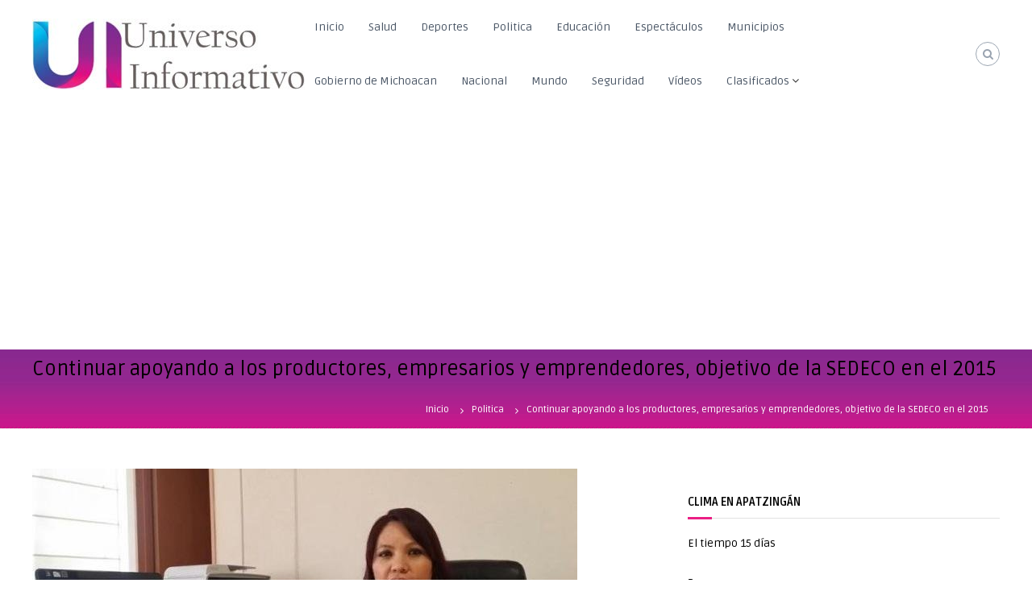

--- FILE ---
content_type: text/html; charset=UTF-8
request_url: https://www.universoinformativodemichoacan.com/2015/01/28/continuar-apoyando-los-productores-empresarios-y-emprendedores-objetivo-de-la-sedeco-en-el-2015/
body_size: 12668
content:
<!DOCTYPE html>
<html lang="es">
<head>
<meta charset="UTF-8">
<meta name="viewport" content="width=device-width, initial-scale=1">
<link rel="profile" href="https://gmpg.org/xfn/11">
<link rel="pingback" href="https://www.universoinformativodemichoacan.com/xmlrpc.php">

<title>Continuar apoyando a los productores, empresarios y emprendedores, objetivo de la SEDECO en el 2015 &#8211; Universo Informativo de Michoacán</title>
<meta name='robots' content='max-image-preview:large' />
<link rel='dns-prefetch' href='//fonts.googleapis.com' />
<link rel="alternate" type="application/rss+xml" title="Universo Informativo de Michoacán &raquo; Feed" href="https://www.universoinformativodemichoacan.com/feed/" />
<link rel="alternate" type="application/rss+xml" title="Universo Informativo de Michoacán &raquo; Feed de los comentarios" href="https://www.universoinformativodemichoacan.com/comments/feed/" />
<script type="text/javascript">
window._wpemojiSettings = {"baseUrl":"https:\/\/s.w.org\/images\/core\/emoji\/14.0.0\/72x72\/","ext":".png","svgUrl":"https:\/\/s.w.org\/images\/core\/emoji\/14.0.0\/svg\/","svgExt":".svg","source":{"concatemoji":"https:\/\/www.universoinformativodemichoacan.com\/wp-includes\/js\/wp-emoji-release.min.js?ver=6.3.7"}};
/*! This file is auto-generated */
!function(i,n){var o,s,e;function c(e){try{var t={supportTests:e,timestamp:(new Date).valueOf()};sessionStorage.setItem(o,JSON.stringify(t))}catch(e){}}function p(e,t,n){e.clearRect(0,0,e.canvas.width,e.canvas.height),e.fillText(t,0,0);var t=new Uint32Array(e.getImageData(0,0,e.canvas.width,e.canvas.height).data),r=(e.clearRect(0,0,e.canvas.width,e.canvas.height),e.fillText(n,0,0),new Uint32Array(e.getImageData(0,0,e.canvas.width,e.canvas.height).data));return t.every(function(e,t){return e===r[t]})}function u(e,t,n){switch(t){case"flag":return n(e,"\ud83c\udff3\ufe0f\u200d\u26a7\ufe0f","\ud83c\udff3\ufe0f\u200b\u26a7\ufe0f")?!1:!n(e,"\ud83c\uddfa\ud83c\uddf3","\ud83c\uddfa\u200b\ud83c\uddf3")&&!n(e,"\ud83c\udff4\udb40\udc67\udb40\udc62\udb40\udc65\udb40\udc6e\udb40\udc67\udb40\udc7f","\ud83c\udff4\u200b\udb40\udc67\u200b\udb40\udc62\u200b\udb40\udc65\u200b\udb40\udc6e\u200b\udb40\udc67\u200b\udb40\udc7f");case"emoji":return!n(e,"\ud83e\udef1\ud83c\udffb\u200d\ud83e\udef2\ud83c\udfff","\ud83e\udef1\ud83c\udffb\u200b\ud83e\udef2\ud83c\udfff")}return!1}function f(e,t,n){var r="undefined"!=typeof WorkerGlobalScope&&self instanceof WorkerGlobalScope?new OffscreenCanvas(300,150):i.createElement("canvas"),a=r.getContext("2d",{willReadFrequently:!0}),o=(a.textBaseline="top",a.font="600 32px Arial",{});return e.forEach(function(e){o[e]=t(a,e,n)}),o}function t(e){var t=i.createElement("script");t.src=e,t.defer=!0,i.head.appendChild(t)}"undefined"!=typeof Promise&&(o="wpEmojiSettingsSupports",s=["flag","emoji"],n.supports={everything:!0,everythingExceptFlag:!0},e=new Promise(function(e){i.addEventListener("DOMContentLoaded",e,{once:!0})}),new Promise(function(t){var n=function(){try{var e=JSON.parse(sessionStorage.getItem(o));if("object"==typeof e&&"number"==typeof e.timestamp&&(new Date).valueOf()<e.timestamp+604800&&"object"==typeof e.supportTests)return e.supportTests}catch(e){}return null}();if(!n){if("undefined"!=typeof Worker&&"undefined"!=typeof OffscreenCanvas&&"undefined"!=typeof URL&&URL.createObjectURL&&"undefined"!=typeof Blob)try{var e="postMessage("+f.toString()+"("+[JSON.stringify(s),u.toString(),p.toString()].join(",")+"));",r=new Blob([e],{type:"text/javascript"}),a=new Worker(URL.createObjectURL(r),{name:"wpTestEmojiSupports"});return void(a.onmessage=function(e){c(n=e.data),a.terminate(),t(n)})}catch(e){}c(n=f(s,u,p))}t(n)}).then(function(e){for(var t in e)n.supports[t]=e[t],n.supports.everything=n.supports.everything&&n.supports[t],"flag"!==t&&(n.supports.everythingExceptFlag=n.supports.everythingExceptFlag&&n.supports[t]);n.supports.everythingExceptFlag=n.supports.everythingExceptFlag&&!n.supports.flag,n.DOMReady=!1,n.readyCallback=function(){n.DOMReady=!0}}).then(function(){return e}).then(function(){var e;n.supports.everything||(n.readyCallback(),(e=n.source||{}).concatemoji?t(e.concatemoji):e.wpemoji&&e.twemoji&&(t(e.twemoji),t(e.wpemoji)))}))}((window,document),window._wpemojiSettings);
</script>
<style type="text/css">
img.wp-smiley,
img.emoji {
	display: inline !important;
	border: none !important;
	box-shadow: none !important;
	height: 1em !important;
	width: 1em !important;
	margin: 0 0.07em !important;
	vertical-align: -0.1em !important;
	background: none !important;
	padding: 0 !important;
}
</style>
	<link rel='stylesheet' id='dcwp_plugin_admin_dcscf_css-css' href='https://www.universoinformativodemichoacan.com/wp-content/plugins/slick-contact-forms/css/admin.css?ver=6.3.7' type='text/css' media='all' />
<link rel='stylesheet' id='wp-block-library-css' href='https://www.universoinformativodemichoacan.com/wp-includes/css/dist/block-library/style.min.css?ver=6.3.7' type='text/css' media='all' />
<style id='classic-theme-styles-inline-css' type='text/css'>
/*! This file is auto-generated */
.wp-block-button__link{color:#fff;background-color:#32373c;border-radius:9999px;box-shadow:none;text-decoration:none;padding:calc(.667em + 2px) calc(1.333em + 2px);font-size:1.125em}.wp-block-file__button{background:#32373c;color:#fff;text-decoration:none}
</style>
<style id='global-styles-inline-css' type='text/css'>
body{--wp--preset--color--black: #000000;--wp--preset--color--cyan-bluish-gray: #abb8c3;--wp--preset--color--white: #ffffff;--wp--preset--color--pale-pink: #f78da7;--wp--preset--color--vivid-red: #cf2e2e;--wp--preset--color--luminous-vivid-orange: #ff6900;--wp--preset--color--luminous-vivid-amber: #fcb900;--wp--preset--color--light-green-cyan: #7bdcb5;--wp--preset--color--vivid-green-cyan: #00d084;--wp--preset--color--pale-cyan-blue: #8ed1fc;--wp--preset--color--vivid-cyan-blue: #0693e3;--wp--preset--color--vivid-purple: #9b51e0;--wp--preset--gradient--vivid-cyan-blue-to-vivid-purple: linear-gradient(135deg,rgba(6,147,227,1) 0%,rgb(155,81,224) 100%);--wp--preset--gradient--light-green-cyan-to-vivid-green-cyan: linear-gradient(135deg,rgb(122,220,180) 0%,rgb(0,208,130) 100%);--wp--preset--gradient--luminous-vivid-amber-to-luminous-vivid-orange: linear-gradient(135deg,rgba(252,185,0,1) 0%,rgba(255,105,0,1) 100%);--wp--preset--gradient--luminous-vivid-orange-to-vivid-red: linear-gradient(135deg,rgba(255,105,0,1) 0%,rgb(207,46,46) 100%);--wp--preset--gradient--very-light-gray-to-cyan-bluish-gray: linear-gradient(135deg,rgb(238,238,238) 0%,rgb(169,184,195) 100%);--wp--preset--gradient--cool-to-warm-spectrum: linear-gradient(135deg,rgb(74,234,220) 0%,rgb(151,120,209) 20%,rgb(207,42,186) 40%,rgb(238,44,130) 60%,rgb(251,105,98) 80%,rgb(254,248,76) 100%);--wp--preset--gradient--blush-light-purple: linear-gradient(135deg,rgb(255,206,236) 0%,rgb(152,150,240) 100%);--wp--preset--gradient--blush-bordeaux: linear-gradient(135deg,rgb(254,205,165) 0%,rgb(254,45,45) 50%,rgb(107,0,62) 100%);--wp--preset--gradient--luminous-dusk: linear-gradient(135deg,rgb(255,203,112) 0%,rgb(199,81,192) 50%,rgb(65,88,208) 100%);--wp--preset--gradient--pale-ocean: linear-gradient(135deg,rgb(255,245,203) 0%,rgb(182,227,212) 50%,rgb(51,167,181) 100%);--wp--preset--gradient--electric-grass: linear-gradient(135deg,rgb(202,248,128) 0%,rgb(113,206,126) 100%);--wp--preset--gradient--midnight: linear-gradient(135deg,rgb(2,3,129) 0%,rgb(40,116,252) 100%);--wp--preset--font-size--small: 13px;--wp--preset--font-size--medium: 20px;--wp--preset--font-size--large: 36px;--wp--preset--font-size--x-large: 42px;--wp--preset--spacing--20: 0.44rem;--wp--preset--spacing--30: 0.67rem;--wp--preset--spacing--40: 1rem;--wp--preset--spacing--50: 1.5rem;--wp--preset--spacing--60: 2.25rem;--wp--preset--spacing--70: 3.38rem;--wp--preset--spacing--80: 5.06rem;--wp--preset--shadow--natural: 6px 6px 9px rgba(0, 0, 0, 0.2);--wp--preset--shadow--deep: 12px 12px 50px rgba(0, 0, 0, 0.4);--wp--preset--shadow--sharp: 6px 6px 0px rgba(0, 0, 0, 0.2);--wp--preset--shadow--outlined: 6px 6px 0px -3px rgba(255, 255, 255, 1), 6px 6px rgba(0, 0, 0, 1);--wp--preset--shadow--crisp: 6px 6px 0px rgba(0, 0, 0, 1);}:where(.is-layout-flex){gap: 0.5em;}:where(.is-layout-grid){gap: 0.5em;}body .is-layout-flow > .alignleft{float: left;margin-inline-start: 0;margin-inline-end: 2em;}body .is-layout-flow > .alignright{float: right;margin-inline-start: 2em;margin-inline-end: 0;}body .is-layout-flow > .aligncenter{margin-left: auto !important;margin-right: auto !important;}body .is-layout-constrained > .alignleft{float: left;margin-inline-start: 0;margin-inline-end: 2em;}body .is-layout-constrained > .alignright{float: right;margin-inline-start: 2em;margin-inline-end: 0;}body .is-layout-constrained > .aligncenter{margin-left: auto !important;margin-right: auto !important;}body .is-layout-constrained > :where(:not(.alignleft):not(.alignright):not(.alignfull)){max-width: var(--wp--style--global--content-size);margin-left: auto !important;margin-right: auto !important;}body .is-layout-constrained > .alignwide{max-width: var(--wp--style--global--wide-size);}body .is-layout-flex{display: flex;}body .is-layout-flex{flex-wrap: wrap;align-items: center;}body .is-layout-flex > *{margin: 0;}body .is-layout-grid{display: grid;}body .is-layout-grid > *{margin: 0;}:where(.wp-block-columns.is-layout-flex){gap: 2em;}:where(.wp-block-columns.is-layout-grid){gap: 2em;}:where(.wp-block-post-template.is-layout-flex){gap: 1.25em;}:where(.wp-block-post-template.is-layout-grid){gap: 1.25em;}.has-black-color{color: var(--wp--preset--color--black) !important;}.has-cyan-bluish-gray-color{color: var(--wp--preset--color--cyan-bluish-gray) !important;}.has-white-color{color: var(--wp--preset--color--white) !important;}.has-pale-pink-color{color: var(--wp--preset--color--pale-pink) !important;}.has-vivid-red-color{color: var(--wp--preset--color--vivid-red) !important;}.has-luminous-vivid-orange-color{color: var(--wp--preset--color--luminous-vivid-orange) !important;}.has-luminous-vivid-amber-color{color: var(--wp--preset--color--luminous-vivid-amber) !important;}.has-light-green-cyan-color{color: var(--wp--preset--color--light-green-cyan) !important;}.has-vivid-green-cyan-color{color: var(--wp--preset--color--vivid-green-cyan) !important;}.has-pale-cyan-blue-color{color: var(--wp--preset--color--pale-cyan-blue) !important;}.has-vivid-cyan-blue-color{color: var(--wp--preset--color--vivid-cyan-blue) !important;}.has-vivid-purple-color{color: var(--wp--preset--color--vivid-purple) !important;}.has-black-background-color{background-color: var(--wp--preset--color--black) !important;}.has-cyan-bluish-gray-background-color{background-color: var(--wp--preset--color--cyan-bluish-gray) !important;}.has-white-background-color{background-color: var(--wp--preset--color--white) !important;}.has-pale-pink-background-color{background-color: var(--wp--preset--color--pale-pink) !important;}.has-vivid-red-background-color{background-color: var(--wp--preset--color--vivid-red) !important;}.has-luminous-vivid-orange-background-color{background-color: var(--wp--preset--color--luminous-vivid-orange) !important;}.has-luminous-vivid-amber-background-color{background-color: var(--wp--preset--color--luminous-vivid-amber) !important;}.has-light-green-cyan-background-color{background-color: var(--wp--preset--color--light-green-cyan) !important;}.has-vivid-green-cyan-background-color{background-color: var(--wp--preset--color--vivid-green-cyan) !important;}.has-pale-cyan-blue-background-color{background-color: var(--wp--preset--color--pale-cyan-blue) !important;}.has-vivid-cyan-blue-background-color{background-color: var(--wp--preset--color--vivid-cyan-blue) !important;}.has-vivid-purple-background-color{background-color: var(--wp--preset--color--vivid-purple) !important;}.has-black-border-color{border-color: var(--wp--preset--color--black) !important;}.has-cyan-bluish-gray-border-color{border-color: var(--wp--preset--color--cyan-bluish-gray) !important;}.has-white-border-color{border-color: var(--wp--preset--color--white) !important;}.has-pale-pink-border-color{border-color: var(--wp--preset--color--pale-pink) !important;}.has-vivid-red-border-color{border-color: var(--wp--preset--color--vivid-red) !important;}.has-luminous-vivid-orange-border-color{border-color: var(--wp--preset--color--luminous-vivid-orange) !important;}.has-luminous-vivid-amber-border-color{border-color: var(--wp--preset--color--luminous-vivid-amber) !important;}.has-light-green-cyan-border-color{border-color: var(--wp--preset--color--light-green-cyan) !important;}.has-vivid-green-cyan-border-color{border-color: var(--wp--preset--color--vivid-green-cyan) !important;}.has-pale-cyan-blue-border-color{border-color: var(--wp--preset--color--pale-cyan-blue) !important;}.has-vivid-cyan-blue-border-color{border-color: var(--wp--preset--color--vivid-cyan-blue) !important;}.has-vivid-purple-border-color{border-color: var(--wp--preset--color--vivid-purple) !important;}.has-vivid-cyan-blue-to-vivid-purple-gradient-background{background: var(--wp--preset--gradient--vivid-cyan-blue-to-vivid-purple) !important;}.has-light-green-cyan-to-vivid-green-cyan-gradient-background{background: var(--wp--preset--gradient--light-green-cyan-to-vivid-green-cyan) !important;}.has-luminous-vivid-amber-to-luminous-vivid-orange-gradient-background{background: var(--wp--preset--gradient--luminous-vivid-amber-to-luminous-vivid-orange) !important;}.has-luminous-vivid-orange-to-vivid-red-gradient-background{background: var(--wp--preset--gradient--luminous-vivid-orange-to-vivid-red) !important;}.has-very-light-gray-to-cyan-bluish-gray-gradient-background{background: var(--wp--preset--gradient--very-light-gray-to-cyan-bluish-gray) !important;}.has-cool-to-warm-spectrum-gradient-background{background: var(--wp--preset--gradient--cool-to-warm-spectrum) !important;}.has-blush-light-purple-gradient-background{background: var(--wp--preset--gradient--blush-light-purple) !important;}.has-blush-bordeaux-gradient-background{background: var(--wp--preset--gradient--blush-bordeaux) !important;}.has-luminous-dusk-gradient-background{background: var(--wp--preset--gradient--luminous-dusk) !important;}.has-pale-ocean-gradient-background{background: var(--wp--preset--gradient--pale-ocean) !important;}.has-electric-grass-gradient-background{background: var(--wp--preset--gradient--electric-grass) !important;}.has-midnight-gradient-background{background: var(--wp--preset--gradient--midnight) !important;}.has-small-font-size{font-size: var(--wp--preset--font-size--small) !important;}.has-medium-font-size{font-size: var(--wp--preset--font-size--medium) !important;}.has-large-font-size{font-size: var(--wp--preset--font-size--large) !important;}.has-x-large-font-size{font-size: var(--wp--preset--font-size--x-large) !important;}
.wp-block-navigation a:where(:not(.wp-element-button)){color: inherit;}
:where(.wp-block-post-template.is-layout-flex){gap: 1.25em;}:where(.wp-block-post-template.is-layout-grid){gap: 1.25em;}
:where(.wp-block-columns.is-layout-flex){gap: 2em;}:where(.wp-block-columns.is-layout-grid){gap: 2em;}
.wp-block-pullquote{font-size: 1.5em;line-height: 1.6;}
</style>
<link rel='stylesheet' id='wpos-slick-style-css' href='https://www.universoinformativodemichoacan.com/wp-content/plugins/blog-designer-for-post-and-widget/assets/css/slick.css?ver=1.2' type='text/css' media='all' />
<link rel='stylesheet' id='bdpw-public-css-css' href='https://www.universoinformativodemichoacan.com/wp-content/plugins/blog-designer-for-post-and-widget/assets/css/bdpw-public.css?ver=1.2' type='text/css' media='all' />
<link rel='stylesheet' id='easy-facebook-likebox-plugin-styles-css' href='https://www.universoinformativodemichoacan.com/wp-content/plugins/easy-facebook-likebox/public/assets/css/public.css?ver=4.3.5' type='text/css' media='all' />
<link rel='stylesheet' id='easy-facebook-likebox-font-awesome-css' href='https://www.universoinformativodemichoacan.com/wp-content/plugins/easy-facebook-likebox/public/assets/css/font-awesome.css?ver=4.3.5' type='text/css' media='all' />
<link rel='stylesheet' id='easy-facebook-likebox-animate-css' href='https://www.universoinformativodemichoacan.com/wp-content/plugins/easy-facebook-likebox/public/assets/css/animate.css?ver=4.3.5' type='text/css' media='all' />
<link rel='stylesheet' id='easy-facebook-likebox-popup-styles-css' href='https://www.universoinformativodemichoacan.com/wp-content/plugins/easy-facebook-likebox/public/assets/popup/magnific-popup.css?ver=4.3.5' type='text/css' media='all' />
<link rel='stylesheet' id='ssb_style-css' href='https://www.universoinformativodemichoacan.com/wp-content/plugins/social-share-boost/css/style.css?ver=6.3.7' type='text/css' media='all' />
<link rel='stylesheet' id='wppsac-public-style-css' href='https://www.universoinformativodemichoacan.com/wp-content/plugins/wp-responsive-recent-post-slider/assets/css/recent-post-style.css?ver=2.0.2' type='text/css' media='all' />
<link rel='stylesheet' id='video_styles-css' href='https://www.universoinformativodemichoacan.com/wp-content/plugins/wp-video-gallery/includes/wpvg-sliders-style.css?ver=6.3.7' type='text/css' media='all' />
<link rel='stylesheet' id='flash-fonts-css' href='https://fonts.googleapis.com/css?family=Ruda%3A400%2C700&#038;subset=latin%2Clatin-ext' type='text/css' media='all' />
<link rel='stylesheet' id='font-awesome-css' href='https://www.universoinformativodemichoacan.com/wp-content/themes/flash/css/font-awesome.min.css?ver=6.3.7' type='text/css' media='' />
<link rel='stylesheet' id='flash-style-css' href='https://www.universoinformativodemichoacan.com/wp-content/themes/flash/style.css?ver=6.3.7' type='text/css' media='all' />
<style id='flash-style-inline-css' type='text/css'>

	/* Custom Link Color */
		#site-navigation ul li:hover > a,#site-navigation ul li.current-menu-item > a,#site-navigation ul li.current_page_item  > a,#site-navigation ul.sub-menu li:hover > a,#site-navigation ul li ul.sub-menu li.menu-item-has-children ul li:hover > a,#site-navigation ul li ul.sub-menu li.menu-item-has-children:hover > .menu-item,body.transparent #masthead .header-bottom #site-navigation ul li:hover > .menu-item,body.transparent #masthead .header-bottom #site-navigation ul li:hover > a,body.transparent #masthead .header-bottom #site-navigation ul.sub-menu li:hover > a,body.transparent #masthead .header-bottom #site-navigation ul.sub-menu li.menu-item-has-children ul li:hover > a,body.transparent.header-sticky #masthead-sticky-wrapper #masthead .header-bottom #site-navigation ul.sub-menu li > a:hover,.tg-service-widget .service-title-wrap a:hover,.tg-service-widget .service-more,.feature-product-section .button-group button:hover ,.fun-facts-section .fun-facts-icon-wrap,.fun-facts-section .tg-fun-facts-widget.tg-fun-facts-layout-2 .counter-wrapper,.blog-section .tg-blog-widget-layout-2 .blog-content .read-more-container .read-more a,footer.footer-layout #top-footer .widget-title::first-letter,footer.footer-layout #top-footer .widget ul li a:hover,footer.footer-layout #bottom-footer .copyright .copyright-text a:hover,footer.footer-layout #bottom-footer .footer-menu ul li a:hover,.archive #primary .entry-content-block h2.entry-title a:hover,.blog #primary .entry-content-block h2.entry-title a:hover,#secondary .widget ul li a:hover,.woocommerce-Price-amount.amount,.team-wrapper .team-content-wrapper .team-social a:hover,.testimonial-container .testimonial-wrapper .testimonial-slide .testominial-content-wrapper .testimonial-icon,.footer-menu li a:hover,.tg-feature-product-filter-layout .button.is-checked:hover,.testimonial-container .testimonial-icon,#site-navigation ul li.menu-item-has-children:hover > .sub-toggle,.woocommerce-error::before, .woocommerce-info::before, .woocommerce-message::before,#primary .post .entry-content-block .entry-meta a:hover,#primary .post .entry-content-block .entry-meta span:hover,.entry-meta span:hover a,.post .entry-content-block .entry-footer span a:hover,#secondary .widget ul li a,#comments .comment-list article.comment-body .reply a,.tg-slider-widget .btn-wrapper a,.entry-content a{
			color: #eb1f84;
	}

	.blog-section .tg-blog-widget-layout-1 .tg-blog-widget:hover, #scroll-up,.header-bottom .search-wrap .search-box .searchform .btn:hover,.header-bottom .cart-wrap .flash-cart-views a span,body.transparent #masthead .header-bottom #site-navigation ul li a::before,.tg-slider-widget.slider-dark .btn-wrapper a:hover, .section-title:after,.about-section .about-content-wrapper .btn-wrapper a,.tg-service-widget .service-icon-wrap,.team-wrapper .team-content-wrapper .team-designation:after,.call-to-action-section .btn-wrapper a:hover,.blog-section .tg-blog-widget-layout-1:hover,.blog-section .tg-blog-widget-layout-2 .post-image .entry-date,.blog-section .tg-blog-widget-layout-2 .blog-content .post-readmore,.pricing-table-section .tg-pricing-table-widget:hover,.pricing-table-section .tg-pricing-table-widget.tg-pricing-table-layout-2 .pricing,.pricing-table-section .tg-pricing-table-widget.tg-pricing-table-layout-2 .btn-wrapper a,footer.footer-layout #top-footer .widget_tag_cloud .tagcloud a:hover,#secondary .widget-title:after, #secondary .searchform .btn:hover,#primary .searchform .btn:hover,  #respond #commentform .form-submit input,.woocommerce span.onsale, .woocommerce ul.products li.product .onsale,.woocommerce ul.products li.product .button,.woocommerce #respond input#submit.alt,.woocommerce a.button.alt,.woocommerce button.button.alt,.woocommerce input.button.alt,.added_to_cart.wc-forward,.testimonial-container .swiper-pagination.testimonial-pager .swiper-pagination-bullet:hover, .testimonial-container .swiper-pagination.testimonial-pager .swiper-pagination-bullet.swiper-pagination-bullet-active,.header-bottom .searchform .btn,.navigation .nav-links a:hover, .bttn:hover, button, input[type="button"]:hover, input[type="reset"]:hover, input[type="submit"]:hover,.tg-slider-widget .btn-wrapper a:hover  {
		background-color: #eb1f84;
	}
	.feature-product-section .tg-feature-product-layout-2 .tg-container .tg-column-wrapper .tg-feature-product-widget .featured-image-desc, .tg-team-widget.tg-team-layout-3 .team-wrapper .team-img .team-social {
		background-color: rgba( 235, 31, 132, 0.8);
	}
	#respond #commentform .form-submit input:hover{
	background-color: #d70b70;
	}

	.tg-slider-widget.slider-dark .btn-wrapper a:hover,.call-to-action-section .btn-wrapper a:hover,footer.footer-layout #top-footer .widget_tag_cloud .tagcloud a:hover,.woocommerce-error, .woocommerce-info, .woocommerce-message,#comments .comment-list article.comment-body .reply a::before,.tg-slider-widget .btn-wrapper a, .tg-slider-widget .btn-wrapper a:hover {
		border-color: #eb1f84;
	}
	body.transparent.header-sticky #masthead-sticky-wrapper.is-sticky #site-navigation ul li.current-flash-item a, #site-navigation ul li.current-flash-item a, body.transparent.header-sticky #masthead-sticky-wrapper #site-navigation ul li:hover > a,body.transparent #site-navigation ul li:hover .sub-toggle{
			color: #eb1f84;
		}

	.tg-service-widget .service-icon-wrap:after{
			border-top-color: #eb1f84;
		}
	body.transparent.header-sticky #masthead-sticky-wrapper .search-wrap .search-icon:hover, body.transparent .search-wrap .search-icon:hover, .header-bottom .search-wrap .search-icon:hover {
	  border-color: #eb1f84;
	}
	body.transparent.header-sticky #masthead-sticky-wrapper .search-wrap .search-icon:hover, body.transparent #masthead .header-bottom .search-wrap .search-icon:hover, .header-bottom .search-wrap .search-icon:hover,.breadcrumb-trail.breadcrumbs .trail-items li:first-child span:hover,.breadcrumb-trail.breadcrumbs .trail-items li span:hover a {
	  color: #eb1f84;
	}
	.woocommerce ul.products li.product .button:hover, .woocommerce #respond input#submit.alt:hover, .woocommerce a.button.alt:hover, .woocommerce button.button.alt:hover, .woocommerce input.button.alt:hover,.added_to_cart.wc-forward:hover{
		background-color: #d70b70;
	}

	.feature-product-section .tg-feature-product-widget .featured-image-desc::before,.blog-section .row:nth-child(odd) .tg-blog-widget:hover .post-image::before{
			border-right-color: #eb1f84;
		}
	.feature-product-section .tg-feature-product-widget .featured-image-desc::before,.blog-section .row:nth-child(odd) .tg-blog-widget:hover .post-image::before,footer.footer-layout #top-footer .widget-title,.blog-section .row:nth-child(2n) .tg-blog-widget:hover .post-image::before{
		border-left-color: #eb1f84;
	}
	.blog-section .tg-blog-widget-layout-2 .entry-title a:hover,
	.blog-section .tg-blog-widget-layout-2 .tg-blog-widget:hover .blog-content .entry-title a:hover,
	.tg-blog-widget-layout-2 .read-more-container .entry-author:hover a,
	.tg-blog-widget-layout-2 .read-more-container .entry-author:hover,
	.blog-section .tg-blog-widget-layout-2 .read-more-container .read-more:hover a{
			color: #d70b70;
		}

	.tg-service-widget .service-more:hover{
		color: #d70b70;
	}
	@media(max-width: 980px){
		#site-navigation ul li.menu-item-has-children .sub-toggle{
			background-color: #eb1f84;
		}
	}

		@media screen and (min-width: 56.875em) {
			.main-navigation li:hover > a,
			.main-navigation li.focus > a {
				color: #eb1f84;
			}
		}
	

		/* Custom Main Text Color */
		.tg-slider-widget .swiper-button-next::before,.tg-slider-widget .swiper-button-prev::before,.tg-slider-widget .caption-title,.section-title-wrapper .section-title,.tg-service-widget .service-title-wrap a ,.team-wrapper .team-content-wrapper .team-title a,.testimonial-container .testimonial-wrapper .testimonial-slide .testimonial-client-detail .client-detail-block .testimonial-title,.blog-section .row:nth-child(odd) .blog-content .entry-title a,.blog-section .row:nth-child(even) .blog-content .entry-title a,.blog-section .tg-blog-widget:hover .blog-content .entry-title a:hover,.blog-section .tg-blog-widget-layout-2 .tg-blog-widget:hover .blog-content .entry-title a,.pricing-table-section .tg-pricing-table-widget .pricing-table-title ,.pricing-table-section .tg-pricing-table-widget .pricing,.pricing-table-section .tg-pricing-table-widget .btn-wrapper a,.pricing-table-section .tg-pricing-table-widget.standard .popular-batch,.single-post #primary .author-description .author-description-block .author-title,.section-title-wrapper .section-title,.tg-service-widget .service-title-wrap a,.tg-service-widget .service-title-wrap a,.blog-section .tg-blog-widget-layout-2 .entry-title a,.entry-content-block .entry-title a,.blog #primary .entry-content-block .entry-content,.breadcrumb-trail.breadcrumbs .trail-title,#secondary .widget-title,#secondary .widget ul li,.archive #primary .entry-content-block .entry-content,.entry-content, .entry-summary,#comments .comments-title,#comments .comment-list article.comment-body .comment-content,.comment-reply-title,.search .entry-title a,.section-title,.blog-section .row:nth-child(odd) .entry-summary,.blog-section .row:nth-child(even) .entry-summary,.blog-wrapper .entry-title a,.tg-blog-widget-layout-3 .entry-title a,.feature-product-section .tg-feature-product-widget .feature-title-wrap a,.team-wrapper .team-title,.testimonial-container .testimonial-content{
			color: #000000;
		}

		.header-bottom .search-wrap .search-box .searchform .btn,.testimonial-container .swiper-pagination.testimonial-pager .swiper-pagination-bullet{
			background-color: #000000;
		}

		.feature-product-section .tg-feature-product-layout-2 .tg-container .tg-column-wrapper .tg-feature-product-widget .featured-image-desc::before{
			border-right-color: #000000;
		}

	

		/* Pageheader Background */
		#flash-breadcrumbs {
			background-image: url(https://www.universoinformativodemichoacan.com/wp-content/uploads/2019/02/barra.jpg);
			color: #fff;
		}
		#flash-breadcrumbs a,
		#flash-breadcrumbs span,
		.breadcrumb-trail.breadcrumbs .trail-items li span::before{
			color: #fff;
		}
	
		/* Site Title */
		.site-branding {
			margin: 0 auto 0 0;
		}

		.site-branding .site-title,
		.site-description {
			clip: rect(1px, 1px, 1px, 1px);
			position: absolute !important;
			height: 1px;
			width: 1px;
			overflow: hidden;
		}
		.logo .logo-text{
			padding: 0;
		}
		
</style>
<link rel='stylesheet' id='responsive-css' href='https://www.universoinformativodemichoacan.com/wp-content/themes/flash/css/responsive.min.css?ver=6.3.7' type='text/css' media='' />
<link rel='stylesheet' id='swiper-css' href='https://www.universoinformativodemichoacan.com/wp-content/themes/flash/css/swiper.min.css?ver=6.3.7' type='text/css' media='' />
<script>if (document.location.protocol != "https:") {document.location = document.URL.replace(/^http:/i, "https:");}</script><script type='text/javascript' src='https://www.universoinformativodemichoacan.com/wp-includes/js/jquery/jquery.min.js?ver=3.7.0' id='jquery-core-js'></script>
<script type='text/javascript' src='https://www.universoinformativodemichoacan.com/wp-includes/js/jquery/jquery-migrate.min.js?ver=3.4.1' id='jquery-migrate-js'></script>
<script type='text/javascript' src='https://www.universoinformativodemichoacan.com/wp-content/plugins/easy-facebook-likebox/public/assets/popup/jquery.magnific-popup.min.js?ver=4.3.5' id='easy-facebook-likebox-popup-script-js'></script>
<script type='text/javascript' src='https://www.universoinformativodemichoacan.com/wp-content/plugins/easy-facebook-likebox/public/assets/js/jquery.cookie.js?ver=4.3.5' id='easy-facebook-likebox-cookie-script-js'></script>
<script type='text/javascript' id='easy-facebook-likebox-public-script-js-extra'>
/* <![CDATA[ */
var public_ajax = {"ajax_url":"https:\/\/www.universoinformativodemichoacan.com\/wp-admin\/admin-ajax.php"};
var public_ajax = {"ajax_url":"https:\/\/www.universoinformativodemichoacan.com\/wp-admin\/admin-ajax.php"};
/* ]]> */
</script>
<script type='text/javascript' src='https://www.universoinformativodemichoacan.com/wp-content/plugins/easy-facebook-likebox/public/assets/js/public.js?ver=4.3.5' id='easy-facebook-likebox-public-script-js'></script>
<script type='text/javascript' src='https://www.universoinformativodemichoacan.com/wp-content/plugins/slick-contact-forms/js/jquery.slick.contact.1.3.2.js?ver=6.3.7' id='dcjqslickcontact-js'></script>
<link rel="https://api.w.org/" href="https://www.universoinformativodemichoacan.com/wp-json/" /><link rel="alternate" type="application/json" href="https://www.universoinformativodemichoacan.com/wp-json/wp/v2/posts/285" /><link rel="EditURI" type="application/rsd+xml" title="RSD" href="https://www.universoinformativodemichoacan.com/xmlrpc.php?rsd" />
<meta name="generator" content="WordPress 6.3.7" />
<link rel="canonical" href="https://www.universoinformativodemichoacan.com/2015/01/28/continuar-apoyando-los-productores-empresarios-y-emprendedores-objetivo-de-la-sedeco-en-el-2015/" />
<link rel='shortlink' href='https://www.universoinformativodemichoacan.com/?p=285' />
<link rel="alternate" type="application/json+oembed" href="https://www.universoinformativodemichoacan.com/wp-json/oembed/1.0/embed?url=https%3A%2F%2Fwww.universoinformativodemichoacan.com%2F2015%2F01%2F28%2Fcontinuar-apoyando-los-productores-empresarios-y-emprendedores-objetivo-de-la-sedeco-en-el-2015%2F" />
<link rel="alternate" type="text/xml+oembed" href="https://www.universoinformativodemichoacan.com/wp-json/oembed/1.0/embed?url=https%3A%2F%2Fwww.universoinformativodemichoacan.com%2F2015%2F01%2F28%2Fcontinuar-apoyando-los-productores-empresarios-y-emprendedores-objetivo-de-la-sedeco-en-el-2015%2F&#038;format=xml" />

<!-- Google Analytics by Lara - https://www.xtraorbit.com/wordpress-google-analytics-dashboard-widget/ -->
<script async src="https://www.googletagmanager.com/gtag/js?id=UA-113202312-1"></script>
<script>
  window.dataLayer = window.dataLayer || [];
  function gtag(){dataLayer.push(arguments);}
  gtag('js', new Date());

  gtag('config', 'UA-113202312-1');
</script>
	
<meta property="og:site_name" content="Universo Informativo de Michoacán">
<meta property="fb:admins" content="">
<meta property="og:title" content="Continuar apoyando a los productores, empresarios y emprendedores, objetivo de la SEDECO en el 2015 |  Universo Informativo de Michoacán">
<meta property="og:description" content="Morelia, Michoacán,.- Para el presente año, en colaboración directa entre la Secretaría de Desarrollo Económico y el Instituto Nacional del [&hellip;]">
<meta property="og:url" content="https://www.universoinformativodemichoacan.com/2015/01/28/continuar-apoyando-los-productores-empresarios-y-emprendedores-objetivo-de-la-sedeco-en-el-2015/">
<meta property="og:type" content="article">
<meta property="og:image" content="https://www.universoinformativodemichoacan.com/wp-content/uploads/2015/01/n328012015.jpg">
<meta property="article:section" content="Municipios">
<meta property="article:publisher" content="https://www.facebook.com/facebook">
		<style type="text/css">body { font-family: "Ruda"; }</style>
		
	<link rel="stylesheet" href="https://www.universoinformativodemichoacan.com/wp-content/plugins/slick-contact-forms/skin.php?widget_id=2&amp;skin=white" type="text/css" media="screen"  />
	<link rel="stylesheet" href="https://www.universoinformativodemichoacan.com/wp-content/plugins/slick-contact-forms/css/form.css" type="text/css" media="screen"  /><link rel="icon" href="https://www.universoinformativodemichoacan.com/wp-content/uploads/2019/02/500-150x150.jpg" sizes="32x32" />
<link rel="icon" href="https://www.universoinformativodemichoacan.com/wp-content/uploads/2019/02/500-300x300.jpg" sizes="192x192" />
<link rel="apple-touch-icon" href="https://www.universoinformativodemichoacan.com/wp-content/uploads/2019/02/500-300x300.jpg" />
<meta name="msapplication-TileImage" content="https://www.universoinformativodemichoacan.com/wp-content/uploads/2019/02/500-300x300.jpg" />
</head>

<body data-rsssl=1 class="post-template-default single single-post postid-285 single-format-standard wp-custom-logo do-etfw group-blog  header-sticky left-logo-right-menu right-sidebar">

<div id="preloader-background">
	<div id="spinners">
		<div id="preloader">
			<span></span>
			<span></span>
			<span></span>
			<span></span>
			<span></span>
		</div>
	</div>
</div>


<div id="page" class="site">
	<a class="skip-link screen-reader-text" href="#content">Saltar al contenido</a>

	
	<header id="masthead" class="site-header" role="banner">
		
		<div class="header-bottom">
			<div class="tg-container">

				<div class="logo">
										<figure class="logo-image">
						<a href="https://www.universoinformativodemichoacan.com/" class="custom-logo-link" rel="home"><img width="338" height="88" src="https://www.universoinformativodemichoacan.com/wp-content/uploads/2019/02/logo2.jpg" class="custom-logo" alt="Universo Informativo de Michoacán" decoding="async" srcset="https://www.universoinformativodemichoacan.com/wp-content/uploads/2019/02/logo2.jpg 338w, https://www.universoinformativodemichoacan.com/wp-content/uploads/2019/02/logo2-300x78.jpg 300w" sizes="(max-width: 338px) 100vw, 338px" /></a>											</figure>
					
					<div class="logo-text site-branding">
													<p class="site-title"><a href="https://www.universoinformativodemichoacan.com/" rel="home">Universo Informativo de Michoacán</a></p>
											</div>
				</div>
				<div class="site-navigation-wrapper">
					<nav id="site-navigation" class="main-navigation" role="navigation">
						<div class="menu-toggle">
							<i class="fa fa-bars"></i>
						</div>
						<div class="menu-menu-1-container"><ul id="primary-menu" class="menu"><li id="menu-item-21" class="menu-item menu-item-type-custom menu-item-object-custom menu-item-home menu-item-21"><a href="https://www.universoinformativodemichoacan.com/">Inicio</a></li>
<li id="menu-item-26" class="menu-item menu-item-type-taxonomy menu-item-object-category menu-item-26"><a href="https://www.universoinformativodemichoacan.com/category/salud/">Salud</a></li>
<li id="menu-item-27" class="menu-item menu-item-type-taxonomy menu-item-object-category menu-item-27"><a href="https://www.universoinformativodemichoacan.com/category/deportes/">Deportes</a></li>
<li id="menu-item-28" class="menu-item menu-item-type-taxonomy menu-item-object-category current-post-ancestor current-menu-parent current-post-parent menu-item-28"><a href="https://www.universoinformativodemichoacan.com/category/politica/">Politica</a></li>
<li id="menu-item-225" class="menu-item menu-item-type-taxonomy menu-item-object-category menu-item-225"><a href="https://www.universoinformativodemichoacan.com/category/educacion/">Educación</a></li>
<li id="menu-item-29" class="menu-item menu-item-type-taxonomy menu-item-object-category menu-item-29"><a href="https://www.universoinformativodemichoacan.com/category/espectaculos/">Espectáculos</a></li>
<li id="menu-item-25" class="menu-item menu-item-type-taxonomy menu-item-object-category current-post-ancestor current-menu-parent current-post-parent menu-item-25"><a href="https://www.universoinformativodemichoacan.com/category/municipios/">Municipios</a></li>
<li id="menu-item-28061" class="menu-item menu-item-type-taxonomy menu-item-object-category menu-item-28061"><a href="https://www.universoinformativodemichoacan.com/category/gobierno-de-michoacan/">Gobierno de Michoacan</a></li>
<li id="menu-item-24" class="menu-item menu-item-type-taxonomy menu-item-object-category menu-item-24"><a href="https://www.universoinformativodemichoacan.com/category/nacional/">Nacional</a></li>
<li id="menu-item-226" class="menu-item menu-item-type-taxonomy menu-item-object-category menu-item-226"><a href="https://www.universoinformativodemichoacan.com/category/mundo/">Mundo</a></li>
<li id="menu-item-28062" class="menu-item menu-item-type-taxonomy menu-item-object-category menu-item-28062"><a href="https://www.universoinformativodemichoacan.com/category/seguridad/">Seguridad</a></li>
<li id="menu-item-28068" class="menu-item menu-item-type-post_type menu-item-object-page menu-item-28068"><a href="https://www.universoinformativodemichoacan.com/videos/">Vídeos</a></li>
<li id="menu-item-321" class="menu-item menu-item-type-post_type menu-item-object-page menu-item-has-children menu-item-321"><a href="https://www.universoinformativodemichoacan.com/clasificados/clasificados/">Clasificados</a>
<ul class="sub-menu">
	<li id="menu-item-435" class="menu-item menu-item-type-custom menu-item-object-custom menu-item-435"><a href="https://www.universoinformativodemichoacan.com/clasificados/clasificados/">Listado</a></li>
	<li id="menu-item-434" class="menu-item menu-item-type-post_type menu-item-object-page menu-item-434"><a href="https://www.universoinformativodemichoacan.com/clasificados/">Categorias</a></li>
	<li id="menu-item-323" class="menu-item menu-item-type-post_type menu-item-object-page menu-item-323"><a href="https://www.universoinformativodemichoacan.com/clasificados/buscar/">Buscar</a></li>
	<li id="menu-item-324" class="menu-item menu-item-type-post_type menu-item-object-page menu-item-324"><a href="https://www.universoinformativodemichoacan.com/clasificados/publicar-anuncio/">Publicar Anuncio</a></li>
	<li id="menu-item-325" class="menu-item menu-item-type-post_type menu-item-object-page menu-item-325"><a href="https://www.universoinformativodemichoacan.com/clasificados/editar/">Editar</a></li>
</ul>
</li>
</ul></div>					</nav><!-- #site-navigation -->

					
									</div>

				<div class="header-action-container">
					
										<div class="search-wrap">
						<div class="search-icon">
							<i class="fa fa-search"></i>
						</div>
						<div class="search-box">
							
<form role="search" method="get" class="searchform" action="https://www.universoinformativodemichoacan.com/">
	<label>
		<span class="screen-reader-text">Buscar por:</span>
		<input type="search" class="search-field" placeholder="Buscar &hellip;" value="" name="s" />
	</label>
	<button type="submit" class="search-submit btn search-btn"><span class="screen-reader-text">Buscar</span><i class="fa fa-search"></i></button>
</form>
						</div>
					</div>
									</div>
			</div>
		</div>
	</header><!-- #masthead -->

	
	
		<nav id="flash-breadcrumbs" class="breadcrumb-trail breadcrumbs">
		<div class="tg-container">
			<h1 class="trail-title">Continuar apoyando a los productores, empresarios y emprendedores, objetivo de la SEDECO en el 2015</h1>			<ul class="trail-items"><li class="trail-item trail-begin"><a class="trail-home" href="https://www.universoinformativodemichoacan.com" title="Inicio"><span>Inicio</span></a></li><li class="trail-item item-category"><span><a href="https://www.universoinformativodemichoacan.com/category/politica/">Politica</a></span></li><li class="trail-item"><span>Continuar apoyando a los productores, empresarios y emprendedores, objetivo de la SEDECO en el 2015</span></li></ul>		</div>
	</nav>
	
	
	<div id="content" class="site-content">
		<div class="tg-container">

	
	<div id="primary" class="content-area">
		<main id="main" class="site-main" role="main">

		
<article id="post-285" class="post-285 post type-post status-publish format-standard has-post-thumbnail hentry category-municipios category-politica">

	
			<div class="entry-thumbnail">
		<img width="676" height="364" src="https://www.universoinformativodemichoacan.com/wp-content/uploads/2015/01/n328012015.jpg" class="attachment-full size-full wp-post-image" alt="" decoding="async" fetchpriority="high" srcset="https://www.universoinformativodemichoacan.com/wp-content/uploads/2015/01/n328012015.jpg 676w, https://www.universoinformativodemichoacan.com/wp-content/uploads/2015/01/n328012015-300x162.jpg 300w" sizes="(max-width: 676px) 100vw, 676px" />	</div>
	
	<div class="entry-content-block">
		<header class="entry-header">
			<div class="entry-title hidden">Continuar apoyando a los productores, empresarios y emprendedores, objetivo de la SEDECO en el 2015</div>		</header><!-- .entry-header -->

				<div class="entry-meta">
			<span class="entry-date"><i class="fa fa-clock-o"></i><a href="https://www.universoinformativodemichoacan.com/2015/01/28/continuar-apoyando-los-productores-empresarios-y-emprendedores-objetivo-de-la-sedeco-en-el-2015/" rel="bookmark"><time class="date published updated" datetime="2015-01-28T16:05:04+00:00">28 enero, 2015</time></a></span>		</div><!-- .entry-meta -->
		
		<div class="entry-content">
							<p style="text-align: justify;"><strong>Morelia, Michoacán,.-</strong> Para el presente año, en colaboración directa entre la Secretaría de Desarrollo Económico y el Instituto Nacional del Emprendedor (INADEM), el gobierno federal proyecta continuar promoviendo a los emprendedores por medio de incentivos económicos a fondo perdido.</p>
<p style="text-align: justify;">Esto, además de brindar atención en los 18 puntos Red Mover a México, gracias a las gestiones del titular de la Secretaría de Desarrollo Económico (Sedeco) de Michoacán, Carlos Pfister Huerta Cañedo.</p>
<p style="text-align: justify;">Al respecto, Norma Rodríguez Rodríguez, directora de Impulso a Mipymes, de la Secretaría de Desarrollo Económico de Michoacán, declaró que 2014 fue un año exitoso logrando apoyar a 27 proyectos productivos estratégicos para el desarrollo de Michoacán, principalmente en los municipios de Morelia, La Piedad, Apatzingán, Zamora y Uruapan, entre otros.</p>
<p style="text-align: justify;">Durante el 2014, el Gobierno del Estado gestionó recursos con la federación por 83 millones de pesos y aportó 20 millones para la sociedad emprendedora que busca apoyo gubernamental, con el objetivo de contribuir a la modernización y a la productividad de México, dijo.</p>
<p style="text-align: justify;">“Es importante que la sociedad interesada se acerque a las ventanillas de Sedeco, ubicadas en Av. Lázaro Cárdenas #1700, para informarse sobre las convocatorias”, comentó finalmente Norma Rodríguez.</p>
<ul class="ssb_list_wrapper"><li class="fb2" style="width:135px"><iframe src="//www.facebook.com/plugins/like.php?href=https%3A%2F%2Fwww.universoinformativodemichoacan.com%2F2015%2F01%2F28%2Fcontinuar-apoyando-los-productores-empresarios-y-emprendedores-objetivo-de-la-sedeco-en-el-2015%2F&amp;layout=button_count&amp;action=like&amp;show_faces=false&amp;share=true&amp;width=135&amp;height=21&amp;appId=307091639398582" scrolling="no" frameborder="0" style="border:none; overflow:hidden;  width:150px; height:21px;" allowTransparency="true"></iframe></li><li class="twtr" style="width:90px"><a href="https://twitter.com/share" class="twitter-share-button" data-url="https://www.universoinformativodemichoacan.com/2015/01/28/continuar-apoyando-los-productores-empresarios-y-emprendedores-objetivo-de-la-sedeco-en-el-2015/">&nbsp;</a><script>!function(d,s,id){var js,fjs=d.getElementsByTagName(s)[0],p=/^http:/.test(d.location)?'http':'https';if(!d.getElementById(id)){js=d.createElement(s);js.id=id;js.src=p+'://platform.twitter.com/widgets.js';fjs.parentNode.insertBefore(js,fjs);}}(document, 'script', 'twitter-wjs');</script></li><li class="gplus" style="width:68px"><div class="g-plusone" data-size="medium" data-href="https://www.universoinformativodemichoacan.com/2015/01/28/continuar-apoyando-los-productores-empresarios-y-emprendedores-objetivo-de-la-sedeco-en-el-2015/"></div></li></ul>								</div><!-- .entry-content -->

		<footer class="entry-footer">
			<span class="cat-links"><i class="fa fa-folder-open"></i> <a href="https://www.universoinformativodemichoacan.com/category/municipios/" rel="category tag">Municipios</a>, <a href="https://www.universoinformativodemichoacan.com/category/politica/" rel="category tag">Politica</a> </span>		</footer><!-- .entry-footer -->
	</div>

	
</article><!-- #post-## -->

	<nav class="navigation post-navigation" aria-label="Entradas">
		<h2 class="screen-reader-text">Navegación de entradas</h2>
		<div class="nav-links"><div class="nav-previous"><a href="https://www.universoinformativodemichoacan.com/2015/01/28/pan-propone-gobierno-creacion-de-mesa-de-gobernabilidad-y-seguridad-para-las-elecciones/" rel="prev"><span><i class="fa fa-angle-left"></i></span>
		<span class="entry-title">PAN propone a Gobierno creación de mesa de gobernabilidad y seguridad para las elecciones</span></a></div><div class="nav-next"><a href="https://www.universoinformativodemichoacan.com/2015/01/28/se-apoyara-28-productores-de-mezcal/" rel="next"><span><i class="fa fa-angle-right"></i></span>
		<span class="entry-title">Se apoyará a 28 productores de mezcal</span></a></div></div>
	</nav>
		</main><!-- #main -->
	</div><!-- #primary -->

	
<aside id="secondary" class="widget-area" role="complementary">

	
	<section id="text-19" class="widget widget_text">			<div class="textwidget"><div id="fb-root"></div>
<script>(function(d, s, id) {
  var js, fjs = d.getElementsByTagName(s)[0];
  if (d.getElementById(id)) return;
  js = d.createElement(s); js.id = id;
  js.src = "//connect.facebook.net/es_LA/sdk.js#xfbml=1&version=v2.5&appId=433886180043741";
  fjs.parentNode.insertBefore(js, fjs);
}(document, 'script', 'facebook-jssdk'));</script><div class="fb-page" data-href="https://www.facebook.com/universoinformativo/" data-tabs="timeline" data-small-header="false" data-adapt-container-width="true" data-hide-cover="false" data-show-facepile="true"><div class="fb-xfbml-parse-ignore"><blockquote cite="https://www.facebook.com/universoinformativo/"><a href="https://www.facebook.com/universoinformativo/">Universo Informativo de Michoacan</a></blockquote></div></div></div>
		</section><section id="text-15" class="widget widget_text"><h3 class="widget-title">CLIMA EN APATZINGÁN</h3>			<div class="textwidget"><!-- www.TuTiempo.net - Ancho:315px - Alto:85px -->
<div id="TT_tCTwbhdhYB1B8F8UKAxAiqto27uUMzD2uVWwwdHoKwWk11kkE"><a href="http://www.tutiempo.net">El tiempo 15 días</a></div>
<script type="text/javascript" src="https://www.tutiempo.net/widget/eltiempo_tCTwbhdhYB1B8F8UKAxAiqto27uUMzD2uVWwwdHoKwWk11kkE"></script></div>
		</section><section id="text-4" class="widget widget_text"><h3 class="widget-title">Bazar</h3>			<div class="textwidget"><a href="http://www.opiniondemichoacan.com/clasificados/publicar-anuncio/"><img src="https://www.opiniondemichoacan.com/wp-content/uploads/2014/12/publicar.jpg" width="298" height="159" /></a></div>
		</section>
		<section id="recent-posts-2" class="widget widget_recent_entries">
		<h3 class="widget-title">Lo nuevo</h3>
		<ul>
											<li>
					<a href="https://www.universoinformativodemichoacan.com/2026/01/18/explosion-de-mina-terrestre-deja-dos-militares-lesionados-en-apatzingan/">Explosión de mina terrestre deja dos militares lesionados en Apatzingán</a>
											<span class="post-date">18 enero, 2026</span>
									</li>
											<li>
					<a href="https://www.universoinformativodemichoacan.com/2026/01/18/localizan-a-hombre-sin-vida-sobre-la-via-publica-en-zitacuaro/">Localizan a hombre sin vida sobre la vía pública en Zitácuaro</a>
											<span class="post-date">18 enero, 2026</span>
									</li>
											<li>
					<a href="https://www.universoinformativodemichoacan.com/2026/01/18/suman-tres-victimas-localizadas-calcinadas-en-la-autopista-guadalajara-atlacomulco/">Suman tres víctimas localizadas calcinadas en la Autopista Guadalajara–Atlacomulco</a>
											<span class="post-date">18 enero, 2026</span>
									</li>
											<li>
					<a href="https://www.universoinformativodemichoacan.com/2026/01/17/incendio-de-nodriza-en-la-autopista-siglo-xxi-provoca-movilizacion-de-emergencia/">Incendio de nodriza en la Autopista Siglo XXI provoca movilización de emergencia</a>
											<span class="post-date">17 enero, 2026</span>
									</li>
											<li>
					<a href="https://www.universoinformativodemichoacan.com/2026/01/17/ataque-armado-contra-vivienda-en-la-colonia-ejercito-mexicano-en-uruapan/">Ataque armado contra vivienda en la colonia Ejército Mexicano, en Uruapan</a>
											<span class="post-date">17 enero, 2026</span>
									</li>
					</ul>

		</section><section id="custom_html-2" class="widget_text widget widget_custom_html"><div class="textwidget custom-html-widget"><script async src="//pagead2.googlesyndication.com/pagead/js/adsbygoogle.js"></script>
<!-- Adaptable2 -->
<ins class="adsbygoogle"
     style="display:block"
     data-ad-client="ca-pub-8606377757541622"
     data-ad-slot="3758398649"
     data-ad-format="auto"
     data-full-width-responsive="true"></ins>
<script>
(adsbygoogle = window.adsbygoogle || []).push({});
</script></div></section><section id="themegrill_flash_logo-2" class="widget tg-section client-section"><div class="tg-client-widget">
	<div class="client-container swiper-container">
		<div class="client-wrapper swiper-wrapper">
					<div class="client-slide swiper-slide">
				<img src="https://#" alt="Logo 1" />
			</div>
						<div class="client-slide swiper-slide">
				<img src="https://#" alt="Logo 2" />
			</div>
					</div>
	</div>
</div>
</section>
	
</aside><!-- #secondary -->

		</div><!-- .tg-container -->
	</div><!-- #content -->

	
	
	<footer id="colophon" class="footer-layout site-footer" role="contentinfo">
		<div id="top-footer">
	<div class="tg-container">
		<div class="tg-column-wrapper">

							<div class="tg-column-1 footer-block">

								</div>

					</div>
	</div>
</div>

		<div id="bottom-footer">
			<div class="tg-container">

					<div class="copyright">
	<span class="copyright-text">
		Copyright &copy;  2026		<a href="https://www.universoinformativodemichoacan.com/">Universo Informativo de Michoacán</a>
		Tema: Flash por <a href="http://themegrill.com/themes/flash" rel="designer">ThemeGrill</a>.		Funciona gracias a <a href="https://es.wordpress.org/">WordPress</a>	</span>
</div><!-- .copyright -->

					
			</div>
		</div>
	</footer><!-- #colophon -->

	
		<a href="#masthead" id="scroll-up"><i class="fa fa-chevron-up"></i></a>
	</div><!-- #page -->


	<script>
    jQuery(document).ready(function($){
	
      $('.slider4').bxSlider({
        slideWidth: 230,
        minSlides: 1,
        maxSlides: 8,
        moveSlides: 1,
        slideMargin: 10,
		touchEnabled: true,
		preloadImages: "all",
		responsive: false      });
	  	  $(".slider4 a.vgimage").prettyPhoto({
		  default_width: 800,
		  default_height: 600,
		  theme: ' pp_default',
		  	  });
	
    });
    </script>
			
			<script type="text/javascript">
				jQuery(document).ready(function($){
					var config = {
						method: 'stick',
						event: 'click',
						classWrapper: 'dc-contact-stick',
						classContent: 'dc-contact-content',
						width: 300,
						location: 'bottom',
						align: 'right',
						speedContent: 600,
						speedFloat: 1500,
						offsetLocation: 50,
						offsetAlign: 50,
						autoClose: false,
						tabText: 'Contáctanos',
						idWrapper: 'dc-contact-2',
						animateError: true,
						loadOpen: false,
						ajaxSubmit: true						
					};
					if(!jQuery().dcSlickContact) {
						$.getScript("https://www.universoinformativodemichoacan.com/wp-content/plugins/slick-contact-forms/js/jquery.slick.contact.1.3.2.js", function(){
							jQuery('#dc_jqslickcontact_widget-2-item').dcSlickContact(config);
						}); 
					} else {
						jQuery('#dc_jqslickcontact_widget-2-item').dcSlickContact(config);
					}
				});
				
			</script>
		
				<script type="text/javascript">
	(function() {
		var po = document.createElement('script'); po.type = 'text/javascript'; po.async = true;
		po.src = 'https://apis.google.com/js/platform.js';
		var s = document.getElementsByTagName('script')[0]; s.parentNode.insertBefore(po, s);
	})();
	</script>
	<script type='text/javascript' src='https://www.universoinformativodemichoacan.com/wp-content/plugins/wp-video-gallery/includes/jquery.bxslider.js?ver=1.1' id='video_slides-js'></script>
<script type='text/javascript' src='https://www.universoinformativodemichoacan.com/wp-content/plugins/wp-video-gallery/includes/jquery.prettyPhoto.js?ver=1.1' id='pretty_gallery_box-js'></script>
<script type='text/javascript' src='https://www.universoinformativodemichoacan.com/wp-content/themes/flash/js/jquery.sticky.min.js?ver=6.3.7' id='sticky-js'></script>
<script type='text/javascript' src='https://www.universoinformativodemichoacan.com/wp-content/themes/flash/js/jquery.nav.min.js?ver=6.3.7' id='nav-js'></script>
<script type='text/javascript' src='https://www.universoinformativodemichoacan.com/wp-content/themes/flash/js/flash.min.js?ver=6.3.7' id='flash-custom-js'></script>
<script type='text/javascript' src='https://www.universoinformativodemichoacan.com/wp-content/themes/flash/js/skip-link-focus-fix.js?ver=20151215' id='flash-skip-link-focus-fix-js'></script>
<script type='text/javascript' src='https://www.universoinformativodemichoacan.com/wp-content/plugins/easy-twitter-feed-widget/js/twitter-widgets.js?ver=1.0' id='do-etfw-twitter-widgets-js'></script>
<script type='text/javascript' src='https://www.universoinformativodemichoacan.com/wp-content/themes/flash/js/swiper.jquery.min.js?ver=6.3.7' id='swiper-js'></script>

</body>
</html>


--- FILE ---
content_type: text/html; charset=utf-8
request_url: https://accounts.google.com/o/oauth2/postmessageRelay?parent=https%3A%2F%2Fwww.universoinformativodemichoacan.com&jsh=m%3B%2F_%2Fscs%2Fabc-static%2F_%2Fjs%2Fk%3Dgapi.lb.en.OE6tiwO4KJo.O%2Fd%3D1%2Frs%3DAHpOoo_Itz6IAL6GO-n8kgAepm47TBsg1Q%2Fm%3D__features__
body_size: 161
content:
<!DOCTYPE html><html><head><title></title><meta http-equiv="content-type" content="text/html; charset=utf-8"><meta http-equiv="X-UA-Compatible" content="IE=edge"><meta name="viewport" content="width=device-width, initial-scale=1, minimum-scale=1, maximum-scale=1, user-scalable=0"><script src='https://ssl.gstatic.com/accounts/o/2580342461-postmessagerelay.js' nonce="889RyaEVvw6ykVN8zn0Fpw"></script></head><body><script type="text/javascript" src="https://apis.google.com/js/rpc:shindig_random.js?onload=init" nonce="889RyaEVvw6ykVN8zn0Fpw"></script></body></html>

--- FILE ---
content_type: text/html; charset=utf-8
request_url: https://www.google.com/recaptcha/api2/aframe
body_size: 264
content:
<!DOCTYPE HTML><html><head><meta http-equiv="content-type" content="text/html; charset=UTF-8"></head><body><script nonce="9EIvip2gooXfbwSfnDcC1g">/** Anti-fraud and anti-abuse applications only. See google.com/recaptcha */ try{var clients={'sodar':'https://pagead2.googlesyndication.com/pagead/sodar?'};window.addEventListener("message",function(a){try{if(a.source===window.parent){var b=JSON.parse(a.data);var c=clients[b['id']];if(c){var d=document.createElement('img');d.src=c+b['params']+'&rc='+(localStorage.getItem("rc::a")?sessionStorage.getItem("rc::b"):"");window.document.body.appendChild(d);sessionStorage.setItem("rc::e",parseInt(sessionStorage.getItem("rc::e")||0)+1);localStorage.setItem("rc::h",'1768733290475');}}}catch(b){}});window.parent.postMessage("_grecaptcha_ready", "*");}catch(b){}</script></body></html>

--- FILE ---
content_type: text/css
request_url: https://www.universoinformativodemichoacan.com/wp-content/plugins/easy-facebook-likebox/public/assets/css/public.css?ver=4.3.5
body_size: 2337
content:
/* This stylesheet is used to style the public-facing components of the plugin. */
#fb-root {
    display: none;
}
.mfp-container.mfp-ajax-holder .efbl_loader{
    font-size: 40px;
    color: #fff;
}
.efbl-like-box {
	position: relative;
}
img.efbl-loader {
    position: absolute;
    left: 35%;
    top: 35%;
    width: 10%;
}
#efblcf_holder .efbl_popup_left_container{
	position: relative;
}
#efblcf_holder .efbl_popup_left_container a{
	outline: none;
    position: absolute;
    z-index: 1000;
    top: 0;
    bottom: 35px;
    height: auto;
    width: 25%;
    opacity: 0;
    cursor: pointer;
   	-webkit-transition: all ease-in-out .5s;
    -moz-transition: all ease-in-out .5s;
    -o-transition: all ease-in-out .5s;
    transition: all ease-in-out .5s; 
}
#efblcf_holder .efbl_popup_left_container a:hover{
	opacity: 1;
		-webkit-transition: all ease-in-out .5s;
    -moz-transition: all ease-in-out .5s;
    -o-transition: all ease-in-out .5s;
    transition: all ease-in-out .5s;
}
#efblcf_holder .efbl_popup_left_container a i{
	font-size: 100px;	
	position: absolute;
    top: 38%;
    color: white;
}
#efblcf_holder .efbl_popup_left_container a.efbl-popup-next i{
	right: 25px;
}
#efblcf_holder .efbl_popup_left_container a.efbl-popup-prev i{
	left: 25px;
}
#efblcf_holder a.efbl-popup-next{
	right: 0;
}

.efbl_popup_image{
	width: auto;
	display: block;
	margin: 0px auto;
}

/* To fill the container and nothing else */

.responsive , .responsive  span, .responsive  span iframe[style],  .responsive  span img {
    width: 100% !important;
}

/*Magnific popup CSS*/
.white-popup {
  position: relative;
  background: #000;
  width: auto;
  max-width: 720px;
  margin: 20px auto;
}

.mfp-close {
	top: -18px !important;
	right: -18px !important;
	background:url(../images/popup_close.png) !important;
	width: 36px !important;
	height: 37px !important;
 	font-size:0px !important; 
	background:transparent;
}
.mfp-close:hover, .mfp-close:active, .mfp-close:focus{
	background:transparent;
}

/*icon css*/

.efbl_read_more_link .efbl_links_container a .fa
	{
	color:#fff;
	margin-right: 9px;
	margin-left: 9px;
	}
.efbl_read_more_link .efbl_links_container a .fa-facebook
	{
	float:left;
	display:inline-block;
	
	}
.efbl_read_more_link .efbl_links_container a .fa-facebook:hover
	{
	color:#3b5998;
	}
.efbl_read_more_link .efbl_links_container a .fa-twitter 
	{
	background-repeat:no-repeat;
	float:left;
	display:inline-block;
	}
.efbl_read_more_link .efbl_links_container a .fa-twitter:hover
	{
	color:#00aced;
	}
.efbl_read_more_link .efbl_links_container a .fa-linkedin
	{
	background-repeat:no-repeat;
	float:left;
	display:inline-block;
	}
.efbl_read_more_link .efbl_links_container a .fa-linkedin:hover
	{
	color:#007bb6;
	}
.efbl_read_more_link .efbl_links_container a .fa-google-plus
	{
	background-repeat:no-repeat;
	float:left;
	display:inline-block;
	}
.efbl_read_more_link .efbl_links_container a .fa-google-plus:hover
	{
	color:#dd4b39;
	}
#efblcf .efbl_story_meta .efbl_read_more_link
	{
	position:relative;
	}
.efbl_links_container
	{
	right:0px;
	}
#efblcf .efbl_info span
	{
	margin-right:3px;
	color: #FFF;
	}
/*custom facebook feed styling starts form here*/
.efbl_feed_wraper{
	  float: left;
	  width: 100%;
	  margin: 0 auto;
	  padding: 0;
	  text-align: left;
}
#efblcf{
	float:left;
	display:block;
	width:100%;
	margin-bottom:20px;
	border-bottom:1px solid #eee;
}
#efblcf .efbl_story_photo{
	position:relative;
	float:left;
}
#efblcf.fullwidth .efbl_post_content, #efblcf.fullwidth .efbl_story_photo{
	width:100%;
	margin-right:10px;
	margin-bottom: 10px;
} 

#efblcf .efbl_story_photo img, #efblcf .efbl_story_photo video {
	width:100%;
	height:auto;
	margin-bottom: 0px;
	margin-top: 0px;
	float: left;
}
#efblcf .efbl_story_photo iframe {
	margin:0px;
	padding:0px;
}
#efblcf.fullwidth  .efbl_youtube_video, #efblcf.fullwidth  .efbl_vimeo_video {
	width:100%;
	height:400px;
	margin-bottom: 0px;
}

#efblcf.halfwidth .efbl_story_photo{
	width: 45%;
  	margin-right: 10px;
	position:relative;
}

#efblcf .efbl_story_photo .efbl_iframe_popup_video{
	position: absolute;
	top: 0;
	left: 0;
	bottom: 0;
	right: 0;
}
#efblcf .efbl_story_photo a
	{
	float: left;
	z-index: 1;
	position: absolute;
	top: 0px;
	bottom: 0px;
	right: 0px;
	left: 0px;
	 text-decoration: none;
	     box-shadow: none;
	-webkit-transition: all ease-in-out .5s;
    -moz-transition: all ease-in-out .5s;
    -o-transition: all ease-in-out .5s;
    transition: all ease-in-out .5s;        
	}
#efblcf .efbl_story_photo:hover a
	{
	background-color:rgba(0,0,0,0.5);
	-webkit-transition: all ease-in-out .5s;
    -moz-transition: all ease-in-out .5s;
    -o-transition: all ease-in-out .5s;
    transition: all ease-in-out .5s;
        text-decoration: none;
     box-shadow: none;   

	}

#efblcf .efbl_story_photo a	.efbl_hover
	{
		-webkit-transition: all ease-in-out .5s;
    -moz-transition: all ease-in-out .5s;
    -o-transition: all ease-in-out .5s;
    transition: all ease-in-out .5s;
	}	
#efblcf .efbl_story_photo:hover a	.efbl_hover
	{
	
	top: 0px;
	bottom: 0px;
	top: 0px;
	left: 0px;
	right: 0px;
	z-index: 99999;
	-webkit-transition: all ease-in-out .5s;
    -moz-transition: all ease-in-out .5s;
    -o-transition: all ease-in-out .5s;
    transition: all ease-in-out .5s;
	}
#efblcf .efbl_story_photo a .fa-plus
		{
	font-size: 45px;
    color: #fff;
  	position: absolute;
	text-align: center;
    top: 45%;
    transform: translate(0,-45%);
    left: 0;
    right: 0;
    opacity: 0;
    -webkit-transition: all ease-in-out .5s;
    -moz-transition: all ease-in-out .5s;
    -o-transition: all ease-in-out .5s;
    transition: all ease-in-out .5s;
		}
#efblcf .efbl_story_photo a:hover .fa-plus
	{
	opacity: 1;
  -webkit-transition: all ease-in-out .2s;
    -moz-transition: all ease-in-out .2s;
    -o-transition: all ease-in-out .2s;
    transition: all ease-in-out .2s;
	}		
	
#efblcf.halfwidth .efbl_post_content{
	float: left;
  	width: 53%;
  	margin-top: 10px;
}

#efblcf.thumbnail .efbl_story_photo{
	float:left;
	width:21%;
	margin-right:10px;
}
#efblcf.thumbnail .efbl_post_content{
	float:left;
	width: 77%;
}
#efblcf .efbl_post_content .efbl_author_info{
   float: left;
   width: 100%;
}
#efblcf .efbl_post_content .efbl_author_info .efbl_auth_logo{
	float:left;
	margin-right: 5px;
}
#efblcf .efbl_post_content .efbl_author_info p{
	margin-bottom:0px;
	padding-bottom: 0px;
	line-height: 1.2;
}
#efblcf .efbl_post_content .efbl_author_info p a{
	color:inherit;
	text-decoration:none;
	border: 0px;
} 
#efblcf .efbl_post_content .efbl_author_info .efbl_story_time{
	font-size:11px;
	color:#eeee;
}

#efblcf .efbl_post_content .efbl_content_wraper{
	float:left; 
	width:100%;
}

#efblcf .efbl_story_meta {
  float: left;
  margin-bottom: 10px;
  width: 100%;
  margin-top: 15px;
  margin-bottom: 15px;
}
#efblcf .efbl_story_meta .efbl_read_more_link{
	float:right;
	margin-top: 5px;
 }
#efblcf .efbl_shared_story{
	padding:10px;
	float:left;
	width: 100%;
	background-color:#f7f7f7;
	border: 1px solid #eee;
	-webkit-box-sizing: border-box;
	-moz-box-sizing: border-box;
	box-sizing: border-box;
}
#efblcf .efbl_shared_story.efbl_has_link_image .efbl_link_image{
	float: left;
    width: 25%;
    margin-right: 10px;
    height: auto;
}
#efblcf .efbl_shared_story .efbl_link_text{
	width:100%;
	float:left;	
}
#efblcf .efbl_shared_story.efbl_has_link_image .efbl_link_text{
	float:left;
	width:73%;
}
#efblcf .efbl_shared_story .efbl_link_text p{
	margin-bottom:0px;
	padding-bottom: 0px;
}
#efblcf .efbl_info {
  float: left;
  padding: 5px 0px 5px 7px;
  background: #333;
  -webkit-transition: all ease-in-out .5s;
  -moz-transition: all ease-in-out .5s;
  -o-transition: all ease-in-out .5s;
  transition: all ease-in-out .5s; 
}
#efblcf .efbl_info:hover {
	 cursor:pointer;
	 opacity:0.9;
	  -webkit-transition: all ease-in-out .5s;
  -moz-transition: all ease-in-out .5s;
  -o-transition: all ease-in-out .5s;
  transition: all ease-in-out .5s; 
}
.efbl_feed_wraper .efbl_custom_likebox{
	margin-left:-10px;
	float:left;
}

/*Ppopup CSS*/
#efblcf_holder video, #efblcf_holder iframe {
	width:100%;
	height:auto;
}
#efblcf_holder video{
 	height: 100%;
 }
#efblcf_holder .efbl_popup_image, #efblcf_holder .efbl_popup_if_video, #efblcf_holder .efbl_popup_video, #efblcf_holder .efbl_popupp_footer{
	display:none;
}
#efblcf_holder .efbl_popupp_footer{
	padding:10px;
	background: #fff;	
    border-radius: 5px;
}
#efblcf_holder .efbl_popupp_footer p{
line-height: 1.3em;
}
#efblcf_holder {
	-webkit-border-radius: 5px;
	-moz-border-radius: 5px;
	-ms-border-radius: 5px;
	-o-border-radius: 5px;
	border-radius: 5px;
	   	-webkit-transition: all ease-in-out .5s;
    -moz-transition: all ease-in-out .5s;
    -o-transition: all ease-in-out .5s;
    transition: all ease-in-out .5s; 
}
.efbl_links_container{
	display:none;
	position: absolute;
	background: #333;
	padding: 10px;
}
 
.efbl_read_full_story{
	float:left;
	margin-right: 10px;
} 
.efbl_links_container.efbl_slideIn{
	display:block;
	float:left;
}

#efblcf .efbl_comments_wraper {
  float: left;
  width: 100%;
  margin-top:5px;
  padding: 10px;
  background:#eee;
  -webkit-box-sizing: border-box;
  -moz-box-sizing: border-box;
  box-sizing: border-box;
  display:none;
}
#efblcf .efbl_comments_wraper.efbl_cwraper_slide{
	display:block;
}
#efblcf .efbl_comments_wraper .efbl_comments{
	margin-bottom:10px;
	float: left;
    width: 100%;
}
#efblcf .efbl_comments_footer {
  float: left;
  margin-top: 5px;
  border-top: 1px solid #fff;
  width: 100%;
  padding-top: 5px;
}
.efbl_comments_header
	{
	float: left;
  margin-bottom: 5px;
  border-bottom: 1px solid #fff;
  width: 100%;
  padding-bottom: 5px;
	}
#efblcf .efbl_comments_wraper .efbl_commenter_image{
	float:left;
	width:32px;
	margin-right: 10px;	
	margin-top: 7px;
}
#efblcf .efbl_comments_wraper .efbl_commenter_image a img{
	border:0px;
}
#efblcf .efbl_comments_wraper .efbl_comment_text{
	width:88%;
	float:left;
}
#efblcf .efbl_comments_wraper p{
	margin:0px;
	padding:0px;
}

 
  /**
   * Fade-zoom animation for first dialog
   */
  
  /* start state */
  .my-mfp-zoom-in .zoom-anim-dialog {
	opacity: 0;

	-webkit-transition: all 0.2s ease-in-out; 
	-moz-transition: all 0.2s ease-in-out; 
	-o-transition: all 0.2s ease-in-out; 
	transition: all 0.2s ease-in-out; 



	-webkit-transform: scale(0.8); 
	-moz-transform: scale(0.8); 
	-ms-transform: scale(0.8); 
	-o-transform: scale(0.8); 
	transform: scale(0.8); 
  }

  /* animate in */
  .my-mfp-zoom-in.mfp-ready .zoom-anim-dialog {
	opacity: 1;

	-webkit-transform: scale(1); 
	-moz-transform: scale(1); 
	-ms-transform: scale(1); 
	-o-transform: scale(1); 
	transform: scale(1); 
  }

  /* animate out */
  .my-mfp-zoom-in.mfp-removing .zoom-anim-dialog {
	-webkit-transform: scale(0.8); 
	-moz-transform: scale(0.8); 
	-ms-transform: scale(0.8); 
	-o-transform: scale(0.8); 
	transform: scale(0.8); 

	opacity: 0;
  }

  /* Dark overlay, start state */
  .my-mfp-zoom-in.mfp-bg {
	opacity: 0;
	-webkit-transition: opacity 0.3s ease-out; 
	-moz-transition: opacity 0.3s ease-out; 
	-o-transition: opacity 0.3s ease-out; 
	transition: opacity 0.3s ease-out;
  }
  /* animate in */
  .my-mfp-zoom-in.mfp-ready.mfp-bg {
	opacity: 0.8;
  }
  /* animate out */
  .my-mfp-zoom-in.mfp-removing.mfp-bg {
	opacity: 0;
  }

  /**
   * Fade animation for first dialog
   */
  
 .mfp-fade.mfp-bg {
  opacity: 0;

  -webkit-transition: all 0.15s ease-out;
  -moz-transition: all 0.15s ease-out;
  transition: all 0.15s ease-out;
}
/* overlay animate in */
.mfp-fade.mfp-bg.mfp-ready {
  opacity: 0.8;
}
/* overlay animate out */
.mfp-fade.mfp-bg.mfp-removing {
  opacity: 0;
}

/* content at start */
.mfp-fade.mfp-wrap .mfp-content {
  opacity: 0;

  -webkit-transition: all 0.15s ease-out;
  -moz-transition: all 0.15s ease-out;
  transition: all 0.15s ease-out;
}
/* content animate it */
.mfp-fade.mfp-wrap.mfp-ready .mfp-content {
  opacity: 1;
}
/* content animate out */
.mfp-fade.mfp-wrap.mfp-removing .mfp-content {
  opacity: 0;
} 

@media only screen and (max-width:768px){
	#efblcf.thumbnail .efbl_story_photo, #efblcf.thumbnail .efbl_post_content, #efblcf.halfwidth .efbl_story_photo, #efblcf.halfwidth .efbl_post_content{
		width: 100%;
		margin-bottom:10px;
	}
	
	#efbl_popup{
		width:auto !important;
		height:auto !important;
		    display: table;
	}
#efblcf .efbl_shared_story.efbl_has_link_image .efbl_link_text
	{
	width:100%;
	}
#efblcf .efbl_shared_story
	{
	text-align:center;
	}
#efblcf .efbl_shared_story.efbl_has_link_image .efbl_link_image
	{
	float:none;
	
	}
.efbl_links_container
	{
	bottom:-30px;
	}
	 
}



--- FILE ---
content_type: text/css;charset=UTF-8
request_url: https://www.universoinformativodemichoacan.com/wp-content/plugins/slick-contact-forms/skin.php?widget_id=2&skin=white
body_size: 460
content:
#dc-contact-2.dc-contact-float .dc-contact-content {color: #000;}

#dc-contact-2.dc-contact-float .tab {background: url(skins/images/tab_white.png) no-repeat 0 -40px; font-weight: bold; font-size: 13px; color: #000; height: 40px; padding: 0 0 0 10px; cursor: pointer;}
#dc-contact-2.dc-contact-float .tab span {display: block; background: url(skins/images/tab_white.png) no-repeat 100% 0; padding: 14px 14px 14px 10px; height: 12px; line-height: 1em;}
#dc-contact-2.dc-contact-float.active .tab {background-position: 0 -120px;}
#dc-contact-2.dc-contact-float.active .tab span {background-position: 100% -80px;}

#dc-contact-2.dc-contact-float .dc-corner {background: url(skins/images/tab_white.png) no-repeat 0 -190px; height: 10px; padding: 0 0 0 10px;}
#dc-contact-2.dc-contact-float .dc-corner span {display: block; background: url(skins/images/tab_white.png) no-repeat 100% -230px; padding: 0; height: 10px;}
#dc-contact-2.dc-contact-float .dc-contact-content .slick-form  {background: #fff; border-left: 2px solid #999; border-right: 2px solid #999;}
#dc-contact-2.dc-contact-float.bottom.active .tab {background-position: 0 -160px;}
#dc-contact-2.dc-contact-float.bottom.active .tab span {background-position: 100% -200px;}

#dc-contact-2.dc-contact-float.bottom .dc-corner {background-position: 0 -120px;}
#dc-contact-2.dc-contact-float.bottom .dc-corner span {background-position: 100% -80px;}

/* Slick */
#dc-contact-2.dc-contact-slick {color: #000; background: #fff;}

#dc-contact-2.dc-contact-slick.top  {top: 0;}
#dc-contact-2.dc-contact-slick.right  {right: 0;}
#dc-contact-2.dc-contact-slick.bottom  {bottom: 0;}
#dc-contact-2.dc-contact-slick.left  {left: 0;}

#dc-contact-2.dc-contact-slick .tab {cursor: pointer; font-size: 13px; line-height: 13px; background: #fff; padding: 12px 15px; color: #000; font-weight: bold;}
#dc-contact-2.dc-contact-slick, #dc-contact-2.dc-contact-slick .tab {border: 3px solid #999;}
#dc-contact-2.dc-contact-slick.right .tab, #dc-contact-2.dc-contact-slick.left .tab {top: 0;}
#dc-contact-2.dc-contact-slick.right .tab {left: 3px; margin-top: -3px;}
#dc-contact-2.dc-contact-slick.top .tab {bottom: 3px; background-position: 0 100%;}
#dc-contact-2.dc-contact-slick.left .tab {right: 3px; margin-top: -3px; background-position: 100% 0;}

#dc-contact-2.dc-contact-slick.bottom .tab {top: 3px; background-position: 0 0;}

#dc-contact-2.dc-contact-slick.align-right .tab {margin-right: -3px;}
#dc-contact-2.dc-contact-slick.align-left .tab {margin-left: -3px;}

#dc-contact-2.dc-contact-slick.top, #dc-contact-2.dc-contact-slick.top .tab {border-top: none;}
#dc-contact-2.dc-contact-slick.right, #dc-contact-2.dc-contact-slick.right .tab {border-right: none;}
#dc-contact-2.dc-contact-slick.bottom, #dc-contact-2.dc-contact-slick.bottom .tab {border-bottom: none;}
#dc-contact-2.dc-contact-slick.left, #dc-contact-2.dc-contact-slick.left .tab {border-left: none;}

/* Common */
.dc-contact-content .loading {background: url(skins/images/loading_white.gif) no-repeat 5px center; padding: 20px 10px 20px 40px;}
